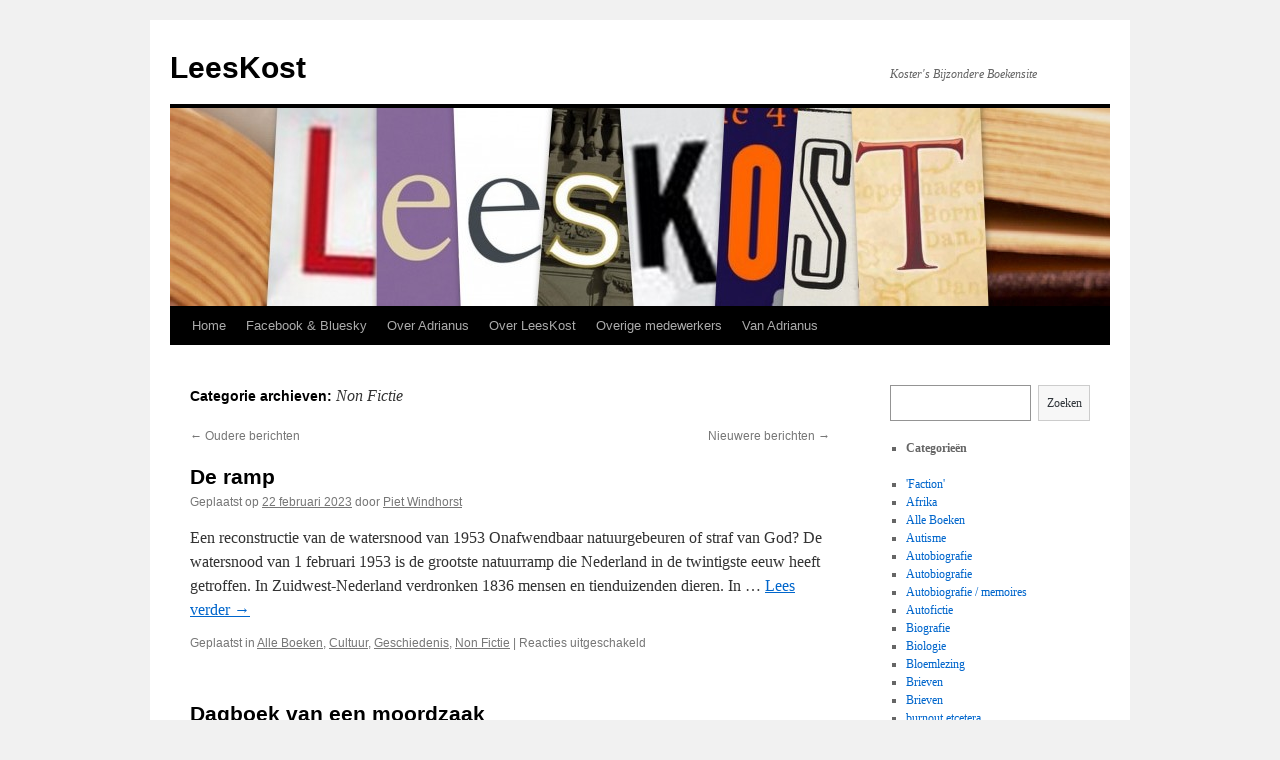

--- FILE ---
content_type: text/html; charset=UTF-8
request_url: https://www.leeskost.nl/category/alle_boeken/non_fictie/page/2/
body_size: 10667
content:
<!DOCTYPE html>
<html lang="nl">
<head>
<meta charset="UTF-8" />
<title>
Non Fictie | LeesKost | Pagina 2	</title>
<link rel="profile" href="https://gmpg.org/xfn/11" />
<link rel="stylesheet" type="text/css" media="all" href="https://www.leeskost.nl/wp-content/themes/twentyten/style.css?ver=20230808" />
<link rel="pingback" href="https://www.leeskost.nl/xmlrpc.php">
<meta name='robots' content='max-image-preview:large' />
<link rel='dns-prefetch' href='//s.w.org' />
<link rel="alternate" type="application/rss+xml" title="LeesKost &raquo; Feed" href="https://www.leeskost.nl/feed/" />
<link rel="alternate" type="application/rss+xml" title="LeesKost &raquo; Non Fictie Categoriefeed" href="https://www.leeskost.nl/category/alle_boeken/non_fictie/feed/" />
<script type="text/javascript">
window._wpemojiSettings = {"baseUrl":"https:\/\/s.w.org\/images\/core\/emoji\/14.0.0\/72x72\/","ext":".png","svgUrl":"https:\/\/s.w.org\/images\/core\/emoji\/14.0.0\/svg\/","svgExt":".svg","source":{"concatemoji":"https:\/\/www.leeskost.nl\/wp-includes\/js\/wp-emoji-release.min.js?ver=6.0.11"}};
/*! This file is auto-generated */
!function(e,a,t){var n,r,o,i=a.createElement("canvas"),p=i.getContext&&i.getContext("2d");function s(e,t){var a=String.fromCharCode,e=(p.clearRect(0,0,i.width,i.height),p.fillText(a.apply(this,e),0,0),i.toDataURL());return p.clearRect(0,0,i.width,i.height),p.fillText(a.apply(this,t),0,0),e===i.toDataURL()}function c(e){var t=a.createElement("script");t.src=e,t.defer=t.type="text/javascript",a.getElementsByTagName("head")[0].appendChild(t)}for(o=Array("flag","emoji"),t.supports={everything:!0,everythingExceptFlag:!0},r=0;r<o.length;r++)t.supports[o[r]]=function(e){if(!p||!p.fillText)return!1;switch(p.textBaseline="top",p.font="600 32px Arial",e){case"flag":return s([127987,65039,8205,9895,65039],[127987,65039,8203,9895,65039])?!1:!s([55356,56826,55356,56819],[55356,56826,8203,55356,56819])&&!s([55356,57332,56128,56423,56128,56418,56128,56421,56128,56430,56128,56423,56128,56447],[55356,57332,8203,56128,56423,8203,56128,56418,8203,56128,56421,8203,56128,56430,8203,56128,56423,8203,56128,56447]);case"emoji":return!s([129777,127995,8205,129778,127999],[129777,127995,8203,129778,127999])}return!1}(o[r]),t.supports.everything=t.supports.everything&&t.supports[o[r]],"flag"!==o[r]&&(t.supports.everythingExceptFlag=t.supports.everythingExceptFlag&&t.supports[o[r]]);t.supports.everythingExceptFlag=t.supports.everythingExceptFlag&&!t.supports.flag,t.DOMReady=!1,t.readyCallback=function(){t.DOMReady=!0},t.supports.everything||(n=function(){t.readyCallback()},a.addEventListener?(a.addEventListener("DOMContentLoaded",n,!1),e.addEventListener("load",n,!1)):(e.attachEvent("onload",n),a.attachEvent("onreadystatechange",function(){"complete"===a.readyState&&t.readyCallback()})),(e=t.source||{}).concatemoji?c(e.concatemoji):e.wpemoji&&e.twemoji&&(c(e.twemoji),c(e.wpemoji)))}(window,document,window._wpemojiSettings);
</script>
<style type="text/css">
img.wp-smiley,
img.emoji {
	display: inline !important;
	border: none !important;
	box-shadow: none !important;
	height: 1em !important;
	width: 1em !important;
	margin: 0 0.07em !important;
	vertical-align: -0.1em !important;
	background: none !important;
	padding: 0 !important;
}
</style>
	<link rel='stylesheet' id='wp-block-library-css'  href='https://www.leeskost.nl/wp-includes/css/dist/block-library/style.min.css?ver=6.0.11' type='text/css' media='all' />
<style id='wp-block-library-theme-inline-css' type='text/css'>
.wp-block-audio figcaption{color:#555;font-size:13px;text-align:center}.is-dark-theme .wp-block-audio figcaption{color:hsla(0,0%,100%,.65)}.wp-block-code{border:1px solid #ccc;border-radius:4px;font-family:Menlo,Consolas,monaco,monospace;padding:.8em 1em}.wp-block-embed figcaption{color:#555;font-size:13px;text-align:center}.is-dark-theme .wp-block-embed figcaption{color:hsla(0,0%,100%,.65)}.blocks-gallery-caption{color:#555;font-size:13px;text-align:center}.is-dark-theme .blocks-gallery-caption{color:hsla(0,0%,100%,.65)}.wp-block-image figcaption{color:#555;font-size:13px;text-align:center}.is-dark-theme .wp-block-image figcaption{color:hsla(0,0%,100%,.65)}.wp-block-pullquote{border-top:4px solid;border-bottom:4px solid;margin-bottom:1.75em;color:currentColor}.wp-block-pullquote__citation,.wp-block-pullquote cite,.wp-block-pullquote footer{color:currentColor;text-transform:uppercase;font-size:.8125em;font-style:normal}.wp-block-quote{border-left:.25em solid;margin:0 0 1.75em;padding-left:1em}.wp-block-quote cite,.wp-block-quote footer{color:currentColor;font-size:.8125em;position:relative;font-style:normal}.wp-block-quote.has-text-align-right{border-left:none;border-right:.25em solid;padding-left:0;padding-right:1em}.wp-block-quote.has-text-align-center{border:none;padding-left:0}.wp-block-quote.is-large,.wp-block-quote.is-style-large,.wp-block-quote.is-style-plain{border:none}.wp-block-search .wp-block-search__label{font-weight:700}:where(.wp-block-group.has-background){padding:1.25em 2.375em}.wp-block-separator.has-css-opacity{opacity:.4}.wp-block-separator{border:none;border-bottom:2px solid;margin-left:auto;margin-right:auto}.wp-block-separator.has-alpha-channel-opacity{opacity:1}.wp-block-separator:not(.is-style-wide):not(.is-style-dots){width:100px}.wp-block-separator.has-background:not(.is-style-dots){border-bottom:none;height:1px}.wp-block-separator.has-background:not(.is-style-wide):not(.is-style-dots){height:2px}.wp-block-table thead{border-bottom:3px solid}.wp-block-table tfoot{border-top:3px solid}.wp-block-table td,.wp-block-table th{padding:.5em;border:1px solid;word-break:normal}.wp-block-table figcaption{color:#555;font-size:13px;text-align:center}.is-dark-theme .wp-block-table figcaption{color:hsla(0,0%,100%,.65)}.wp-block-video figcaption{color:#555;font-size:13px;text-align:center}.is-dark-theme .wp-block-video figcaption{color:hsla(0,0%,100%,.65)}.wp-block-template-part.has-background{padding:1.25em 2.375em;margin-top:0;margin-bottom:0}
</style>
<style id='global-styles-inline-css' type='text/css'>
body{--wp--preset--color--black: #000;--wp--preset--color--cyan-bluish-gray: #abb8c3;--wp--preset--color--white: #fff;--wp--preset--color--pale-pink: #f78da7;--wp--preset--color--vivid-red: #cf2e2e;--wp--preset--color--luminous-vivid-orange: #ff6900;--wp--preset--color--luminous-vivid-amber: #fcb900;--wp--preset--color--light-green-cyan: #7bdcb5;--wp--preset--color--vivid-green-cyan: #00d084;--wp--preset--color--pale-cyan-blue: #8ed1fc;--wp--preset--color--vivid-cyan-blue: #0693e3;--wp--preset--color--vivid-purple: #9b51e0;--wp--preset--color--blue: #0066cc;--wp--preset--color--medium-gray: #666;--wp--preset--color--light-gray: #f1f1f1;--wp--preset--gradient--vivid-cyan-blue-to-vivid-purple: linear-gradient(135deg,rgba(6,147,227,1) 0%,rgb(155,81,224) 100%);--wp--preset--gradient--light-green-cyan-to-vivid-green-cyan: linear-gradient(135deg,rgb(122,220,180) 0%,rgb(0,208,130) 100%);--wp--preset--gradient--luminous-vivid-amber-to-luminous-vivid-orange: linear-gradient(135deg,rgba(252,185,0,1) 0%,rgba(255,105,0,1) 100%);--wp--preset--gradient--luminous-vivid-orange-to-vivid-red: linear-gradient(135deg,rgba(255,105,0,1) 0%,rgb(207,46,46) 100%);--wp--preset--gradient--very-light-gray-to-cyan-bluish-gray: linear-gradient(135deg,rgb(238,238,238) 0%,rgb(169,184,195) 100%);--wp--preset--gradient--cool-to-warm-spectrum: linear-gradient(135deg,rgb(74,234,220) 0%,rgb(151,120,209) 20%,rgb(207,42,186) 40%,rgb(238,44,130) 60%,rgb(251,105,98) 80%,rgb(254,248,76) 100%);--wp--preset--gradient--blush-light-purple: linear-gradient(135deg,rgb(255,206,236) 0%,rgb(152,150,240) 100%);--wp--preset--gradient--blush-bordeaux: linear-gradient(135deg,rgb(254,205,165) 0%,rgb(254,45,45) 50%,rgb(107,0,62) 100%);--wp--preset--gradient--luminous-dusk: linear-gradient(135deg,rgb(255,203,112) 0%,rgb(199,81,192) 50%,rgb(65,88,208) 100%);--wp--preset--gradient--pale-ocean: linear-gradient(135deg,rgb(255,245,203) 0%,rgb(182,227,212) 50%,rgb(51,167,181) 100%);--wp--preset--gradient--electric-grass: linear-gradient(135deg,rgb(202,248,128) 0%,rgb(113,206,126) 100%);--wp--preset--gradient--midnight: linear-gradient(135deg,rgb(2,3,129) 0%,rgb(40,116,252) 100%);--wp--preset--duotone--dark-grayscale: url('#wp-duotone-dark-grayscale');--wp--preset--duotone--grayscale: url('#wp-duotone-grayscale');--wp--preset--duotone--purple-yellow: url('#wp-duotone-purple-yellow');--wp--preset--duotone--blue-red: url('#wp-duotone-blue-red');--wp--preset--duotone--midnight: url('#wp-duotone-midnight');--wp--preset--duotone--magenta-yellow: url('#wp-duotone-magenta-yellow');--wp--preset--duotone--purple-green: url('#wp-duotone-purple-green');--wp--preset--duotone--blue-orange: url('#wp-duotone-blue-orange');--wp--preset--font-size--small: 13px;--wp--preset--font-size--medium: 20px;--wp--preset--font-size--large: 36px;--wp--preset--font-size--x-large: 42px;}.has-black-color{color: var(--wp--preset--color--black) !important;}.has-cyan-bluish-gray-color{color: var(--wp--preset--color--cyan-bluish-gray) !important;}.has-white-color{color: var(--wp--preset--color--white) !important;}.has-pale-pink-color{color: var(--wp--preset--color--pale-pink) !important;}.has-vivid-red-color{color: var(--wp--preset--color--vivid-red) !important;}.has-luminous-vivid-orange-color{color: var(--wp--preset--color--luminous-vivid-orange) !important;}.has-luminous-vivid-amber-color{color: var(--wp--preset--color--luminous-vivid-amber) !important;}.has-light-green-cyan-color{color: var(--wp--preset--color--light-green-cyan) !important;}.has-vivid-green-cyan-color{color: var(--wp--preset--color--vivid-green-cyan) !important;}.has-pale-cyan-blue-color{color: var(--wp--preset--color--pale-cyan-blue) !important;}.has-vivid-cyan-blue-color{color: var(--wp--preset--color--vivid-cyan-blue) !important;}.has-vivid-purple-color{color: var(--wp--preset--color--vivid-purple) !important;}.has-black-background-color{background-color: var(--wp--preset--color--black) !important;}.has-cyan-bluish-gray-background-color{background-color: var(--wp--preset--color--cyan-bluish-gray) !important;}.has-white-background-color{background-color: var(--wp--preset--color--white) !important;}.has-pale-pink-background-color{background-color: var(--wp--preset--color--pale-pink) !important;}.has-vivid-red-background-color{background-color: var(--wp--preset--color--vivid-red) !important;}.has-luminous-vivid-orange-background-color{background-color: var(--wp--preset--color--luminous-vivid-orange) !important;}.has-luminous-vivid-amber-background-color{background-color: var(--wp--preset--color--luminous-vivid-amber) !important;}.has-light-green-cyan-background-color{background-color: var(--wp--preset--color--light-green-cyan) !important;}.has-vivid-green-cyan-background-color{background-color: var(--wp--preset--color--vivid-green-cyan) !important;}.has-pale-cyan-blue-background-color{background-color: var(--wp--preset--color--pale-cyan-blue) !important;}.has-vivid-cyan-blue-background-color{background-color: var(--wp--preset--color--vivid-cyan-blue) !important;}.has-vivid-purple-background-color{background-color: var(--wp--preset--color--vivid-purple) !important;}.has-black-border-color{border-color: var(--wp--preset--color--black) !important;}.has-cyan-bluish-gray-border-color{border-color: var(--wp--preset--color--cyan-bluish-gray) !important;}.has-white-border-color{border-color: var(--wp--preset--color--white) !important;}.has-pale-pink-border-color{border-color: var(--wp--preset--color--pale-pink) !important;}.has-vivid-red-border-color{border-color: var(--wp--preset--color--vivid-red) !important;}.has-luminous-vivid-orange-border-color{border-color: var(--wp--preset--color--luminous-vivid-orange) !important;}.has-luminous-vivid-amber-border-color{border-color: var(--wp--preset--color--luminous-vivid-amber) !important;}.has-light-green-cyan-border-color{border-color: var(--wp--preset--color--light-green-cyan) !important;}.has-vivid-green-cyan-border-color{border-color: var(--wp--preset--color--vivid-green-cyan) !important;}.has-pale-cyan-blue-border-color{border-color: var(--wp--preset--color--pale-cyan-blue) !important;}.has-vivid-cyan-blue-border-color{border-color: var(--wp--preset--color--vivid-cyan-blue) !important;}.has-vivid-purple-border-color{border-color: var(--wp--preset--color--vivid-purple) !important;}.has-vivid-cyan-blue-to-vivid-purple-gradient-background{background: var(--wp--preset--gradient--vivid-cyan-blue-to-vivid-purple) !important;}.has-light-green-cyan-to-vivid-green-cyan-gradient-background{background: var(--wp--preset--gradient--light-green-cyan-to-vivid-green-cyan) !important;}.has-luminous-vivid-amber-to-luminous-vivid-orange-gradient-background{background: var(--wp--preset--gradient--luminous-vivid-amber-to-luminous-vivid-orange) !important;}.has-luminous-vivid-orange-to-vivid-red-gradient-background{background: var(--wp--preset--gradient--luminous-vivid-orange-to-vivid-red) !important;}.has-very-light-gray-to-cyan-bluish-gray-gradient-background{background: var(--wp--preset--gradient--very-light-gray-to-cyan-bluish-gray) !important;}.has-cool-to-warm-spectrum-gradient-background{background: var(--wp--preset--gradient--cool-to-warm-spectrum) !important;}.has-blush-light-purple-gradient-background{background: var(--wp--preset--gradient--blush-light-purple) !important;}.has-blush-bordeaux-gradient-background{background: var(--wp--preset--gradient--blush-bordeaux) !important;}.has-luminous-dusk-gradient-background{background: var(--wp--preset--gradient--luminous-dusk) !important;}.has-pale-ocean-gradient-background{background: var(--wp--preset--gradient--pale-ocean) !important;}.has-electric-grass-gradient-background{background: var(--wp--preset--gradient--electric-grass) !important;}.has-midnight-gradient-background{background: var(--wp--preset--gradient--midnight) !important;}.has-small-font-size{font-size: var(--wp--preset--font-size--small) !important;}.has-medium-font-size{font-size: var(--wp--preset--font-size--medium) !important;}.has-large-font-size{font-size: var(--wp--preset--font-size--large) !important;}.has-x-large-font-size{font-size: var(--wp--preset--font-size--x-large) !important;}
</style>
<link rel='stylesheet' id='twentyten-block-style-css'  href='https://www.leeskost.nl/wp-content/themes/twentyten/blocks.css?ver=20230627' type='text/css' media='all' />
<script type='text/javascript' src='https://www.leeskost.nl/wp-includes/js/jquery/jquery.min.js?ver=3.6.0' id='jquery-core-js'></script>
<script type='text/javascript' src='https://www.leeskost.nl/wp-includes/js/jquery/jquery-migrate.min.js?ver=3.3.2' id='jquery-migrate-js'></script>
<script type='text/javascript' src='https://www.leeskost.nl/wp-content/plugins/google-analyticator/external-tracking.min.js?ver=6.5.7' id='ga-external-tracking-js'></script>
<link rel="https://api.w.org/" href="https://www.leeskost.nl/wp-json/" /><link rel="alternate" type="application/json" href="https://www.leeskost.nl/wp-json/wp/v2/categories/9" /><link rel="EditURI" type="application/rsd+xml" title="RSD" href="https://www.leeskost.nl/xmlrpc.php?rsd" />
<link rel="wlwmanifest" type="application/wlwmanifest+xml" href="https://www.leeskost.nl/wp-includes/wlwmanifest.xml" /> 
<meta name="generator" content="WordPress 6.0.11" />
<!-- Google Analytics Tracking by Google Analyticator 6.5.7 -->
<script type="text/javascript">
    var analyticsFileTypes = [];
    var analyticsSnippet = 'enabled';
    var analyticsEventTracking = 'enabled';
</script>
<script type="text/javascript">
	var _gaq = _gaq || [];
  
	_gaq.push(['_setAccount', 'UA-36778400-1']);
    _gaq.push(['_addDevId', 'i9k95']); // Google Analyticator App ID with Google
	_gaq.push(['_trackPageview']);

	(function() {
		var ga = document.createElement('script'); ga.type = 'text/javascript'; ga.async = true;
		                ga.src = ('https:' == document.location.protocol ? 'https://ssl' : 'http://www') + '.google-analytics.com/ga.js';
		                var s = document.getElementsByTagName('script')[0]; s.parentNode.insertBefore(ga, s);
	})();
</script>
</head>

<body data-rsssl=1 class="archive paged category category-non_fictie category-9 paged-2 category-paged-2">
<svg xmlns="http://www.w3.org/2000/svg" viewBox="0 0 0 0" width="0" height="0" focusable="false" role="none" style="visibility: hidden; position: absolute; left: -9999px; overflow: hidden;" ><defs><filter id="wp-duotone-dark-grayscale"><feColorMatrix color-interpolation-filters="sRGB" type="matrix" values=" .299 .587 .114 0 0 .299 .587 .114 0 0 .299 .587 .114 0 0 .299 .587 .114 0 0 " /><feComponentTransfer color-interpolation-filters="sRGB" ><feFuncR type="table" tableValues="0 0.49803921568627" /><feFuncG type="table" tableValues="0 0.49803921568627" /><feFuncB type="table" tableValues="0 0.49803921568627" /><feFuncA type="table" tableValues="1 1" /></feComponentTransfer><feComposite in2="SourceGraphic" operator="in" /></filter></defs></svg><svg xmlns="http://www.w3.org/2000/svg" viewBox="0 0 0 0" width="0" height="0" focusable="false" role="none" style="visibility: hidden; position: absolute; left: -9999px; overflow: hidden;" ><defs><filter id="wp-duotone-grayscale"><feColorMatrix color-interpolation-filters="sRGB" type="matrix" values=" .299 .587 .114 0 0 .299 .587 .114 0 0 .299 .587 .114 0 0 .299 .587 .114 0 0 " /><feComponentTransfer color-interpolation-filters="sRGB" ><feFuncR type="table" tableValues="0 1" /><feFuncG type="table" tableValues="0 1" /><feFuncB type="table" tableValues="0 1" /><feFuncA type="table" tableValues="1 1" /></feComponentTransfer><feComposite in2="SourceGraphic" operator="in" /></filter></defs></svg><svg xmlns="http://www.w3.org/2000/svg" viewBox="0 0 0 0" width="0" height="0" focusable="false" role="none" style="visibility: hidden; position: absolute; left: -9999px; overflow: hidden;" ><defs><filter id="wp-duotone-purple-yellow"><feColorMatrix color-interpolation-filters="sRGB" type="matrix" values=" .299 .587 .114 0 0 .299 .587 .114 0 0 .299 .587 .114 0 0 .299 .587 .114 0 0 " /><feComponentTransfer color-interpolation-filters="sRGB" ><feFuncR type="table" tableValues="0.54901960784314 0.98823529411765" /><feFuncG type="table" tableValues="0 1" /><feFuncB type="table" tableValues="0.71764705882353 0.25490196078431" /><feFuncA type="table" tableValues="1 1" /></feComponentTransfer><feComposite in2="SourceGraphic" operator="in" /></filter></defs></svg><svg xmlns="http://www.w3.org/2000/svg" viewBox="0 0 0 0" width="0" height="0" focusable="false" role="none" style="visibility: hidden; position: absolute; left: -9999px; overflow: hidden;" ><defs><filter id="wp-duotone-blue-red"><feColorMatrix color-interpolation-filters="sRGB" type="matrix" values=" .299 .587 .114 0 0 .299 .587 .114 0 0 .299 .587 .114 0 0 .299 .587 .114 0 0 " /><feComponentTransfer color-interpolation-filters="sRGB" ><feFuncR type="table" tableValues="0 1" /><feFuncG type="table" tableValues="0 0.27843137254902" /><feFuncB type="table" tableValues="0.5921568627451 0.27843137254902" /><feFuncA type="table" tableValues="1 1" /></feComponentTransfer><feComposite in2="SourceGraphic" operator="in" /></filter></defs></svg><svg xmlns="http://www.w3.org/2000/svg" viewBox="0 0 0 0" width="0" height="0" focusable="false" role="none" style="visibility: hidden; position: absolute; left: -9999px; overflow: hidden;" ><defs><filter id="wp-duotone-midnight"><feColorMatrix color-interpolation-filters="sRGB" type="matrix" values=" .299 .587 .114 0 0 .299 .587 .114 0 0 .299 .587 .114 0 0 .299 .587 .114 0 0 " /><feComponentTransfer color-interpolation-filters="sRGB" ><feFuncR type="table" tableValues="0 0" /><feFuncG type="table" tableValues="0 0.64705882352941" /><feFuncB type="table" tableValues="0 1" /><feFuncA type="table" tableValues="1 1" /></feComponentTransfer><feComposite in2="SourceGraphic" operator="in" /></filter></defs></svg><svg xmlns="http://www.w3.org/2000/svg" viewBox="0 0 0 0" width="0" height="0" focusable="false" role="none" style="visibility: hidden; position: absolute; left: -9999px; overflow: hidden;" ><defs><filter id="wp-duotone-magenta-yellow"><feColorMatrix color-interpolation-filters="sRGB" type="matrix" values=" .299 .587 .114 0 0 .299 .587 .114 0 0 .299 .587 .114 0 0 .299 .587 .114 0 0 " /><feComponentTransfer color-interpolation-filters="sRGB" ><feFuncR type="table" tableValues="0.78039215686275 1" /><feFuncG type="table" tableValues="0 0.94901960784314" /><feFuncB type="table" tableValues="0.35294117647059 0.47058823529412" /><feFuncA type="table" tableValues="1 1" /></feComponentTransfer><feComposite in2="SourceGraphic" operator="in" /></filter></defs></svg><svg xmlns="http://www.w3.org/2000/svg" viewBox="0 0 0 0" width="0" height="0" focusable="false" role="none" style="visibility: hidden; position: absolute; left: -9999px; overflow: hidden;" ><defs><filter id="wp-duotone-purple-green"><feColorMatrix color-interpolation-filters="sRGB" type="matrix" values=" .299 .587 .114 0 0 .299 .587 .114 0 0 .299 .587 .114 0 0 .299 .587 .114 0 0 " /><feComponentTransfer color-interpolation-filters="sRGB" ><feFuncR type="table" tableValues="0.65098039215686 0.40392156862745" /><feFuncG type="table" tableValues="0 1" /><feFuncB type="table" tableValues="0.44705882352941 0.4" /><feFuncA type="table" tableValues="1 1" /></feComponentTransfer><feComposite in2="SourceGraphic" operator="in" /></filter></defs></svg><svg xmlns="http://www.w3.org/2000/svg" viewBox="0 0 0 0" width="0" height="0" focusable="false" role="none" style="visibility: hidden; position: absolute; left: -9999px; overflow: hidden;" ><defs><filter id="wp-duotone-blue-orange"><feColorMatrix color-interpolation-filters="sRGB" type="matrix" values=" .299 .587 .114 0 0 .299 .587 .114 0 0 .299 .587 .114 0 0 .299 .587 .114 0 0 " /><feComponentTransfer color-interpolation-filters="sRGB" ><feFuncR type="table" tableValues="0.098039215686275 1" /><feFuncG type="table" tableValues="0 0.66274509803922" /><feFuncB type="table" tableValues="0.84705882352941 0.41960784313725" /><feFuncA type="table" tableValues="1 1" /></feComponentTransfer><feComposite in2="SourceGraphic" operator="in" /></filter></defs></svg><div id="wrapper" class="hfeed">
	<div id="header">
		<div id="masthead">
			<div id="branding" role="banner">
								<div id="site-title">
					<span>
						<a href="https://www.leeskost.nl/" rel="home">LeesKost</a>
					</span>
				</div>
				<div id="site-description">Koster&#039;s Bijzondere Boekensite</div>

									<img src="https://www.leeskost.nl/wp-content/uploads/2011/02/cropped-plaatjes-2.jpg" width="940" height="198" alt="" />
								</div><!-- #branding -->

			<div id="access" role="navigation">
								<div class="skip-link screen-reader-text"><a href="#content">Spring naar inhoud</a></div>
				<div class="menu"><ul>
<li ><a href="https://www.leeskost.nl/">Home</a></li><li class="page_item page-item-1170"><a href="https://www.leeskost.nl/nieuws-op-twitter/">Facebook &#038; Bluesky</a></li>
<li class="page_item page-item-2"><a href="https://www.leeskost.nl/over/">Over Adrianus</a></li>
<li class="page_item page-item-30"><a href="https://www.leeskost.nl/over-leeskost-nl/">Over LeesKost</a></li>
<li class="page_item page-item-4855"><a href="https://www.leeskost.nl/overige-medewerkers/">Overige medewerkers</a></li>
<li class="page_item page-item-230"><a href="https://www.leeskost.nl/van-adrianus/">Van Adrianus</a></li>
</ul></div>
			</div><!-- #access -->
		</div><!-- #masthead -->
	</div><!-- #header -->

	<div id="main">

		<div id="container">
			<div id="content" role="main">

				<h1 class="page-title">
				Categorie archieven: <span>Non Fictie</span>				</h1>
				
	<div id="nav-above" class="navigation">
		<div class="nav-previous"><a href="https://www.leeskost.nl/category/alle_boeken/non_fictie/page/3/" ><span class="meta-nav">&larr;</span> Oudere berichten</a></div>
		<div class="nav-next"><a href="https://www.leeskost.nl/category/alle_boeken/non_fictie/" >Nieuwere berichten <span class="meta-nav">&rarr;</span></a></div>
	</div><!-- #nav-above -->



	
			<div id="post-21921" class="post-21921 post type-post status-publish format-standard hentry category-alle_boeken category-cultuur category-geschiedenis category-non_fictie">
			<h2 class="entry-title"><a href="https://www.leeskost.nl/2023/02/de-ramp/" rel="bookmark">De ramp</a></h2>

			<div class="entry-meta">
				<span class="meta-prep meta-prep-author">Geplaatst op</span> <a href="https://www.leeskost.nl/2023/02/de-ramp/" title="10:29" rel="bookmark"><span class="entry-date">22 februari 2023</span></a> <span class="meta-sep">door</span> <span class="author vcard"><a class="url fn n" href="https://www.leeskost.nl/author/piet-windhorst/" title="Alle berichten tonen van Piet Windhorst">Piet Windhorst</a></span>			</div><!-- .entry-meta -->

					<div class="entry-summary">
				<p>Een reconstructie van de watersnood van 1953 Onafwendbaar natuurgebeuren of straf van God? De watersnood van 1 februari 1953 is de grootste natuurramp die Nederland in de twintigste eeuw heeft getroffen. In Zuidwest-Nederland verdronken 1836 mensen en tienduizenden dieren. In &hellip; <a href="https://www.leeskost.nl/2023/02/de-ramp/">Lees verder <span class="meta-nav">&rarr;</span></a></p>
			</div><!-- .entry-summary -->
	
			<div class="entry-utility">
									<span class="cat-links">
						<span class="entry-utility-prep entry-utility-prep-cat-links">Geplaatst in</span> <a href="https://www.leeskost.nl/category/alle_boeken/" rel="category tag">Alle Boeken</a>, <a href="https://www.leeskost.nl/category/alle_boeken/cultuur/" rel="category tag">Cultuur</a>, <a href="https://www.leeskost.nl/category/alle_boeken/geschiedenis/" rel="category tag">Geschiedenis</a>, <a href="https://www.leeskost.nl/category/alle_boeken/non_fictie/" rel="category tag">Non Fictie</a>					</span>
					<span class="meta-sep">|</span>
				
				
				<span class="comments-link"><span>Reacties uitgeschakeld<span class="screen-reader-text"> voor De ramp</span></span></span>

							</div><!-- .entry-utility -->
		</div><!-- #post-21921 -->

		
	

	
			<div id="post-21885" class="post-21885 post type-post status-publish format-standard hentry category-alle_boeken category-misdaad category-non_fictie">
			<h2 class="entry-title"><a href="https://www.leeskost.nl/2023/02/dagboek-van-een-moordzaak/" rel="bookmark">Dagboek van een moordzaak</a></h2>

			<div class="entry-meta">
				<span class="meta-prep meta-prep-author">Geplaatst op</span> <a href="https://www.leeskost.nl/2023/02/dagboek-van-een-moordzaak/" title="09:34" rel="bookmark"><span class="entry-date">9 februari 2023</span></a> <span class="meta-sep">door</span> <span class="author vcard"><a class="url fn n" href="https://www.leeskost.nl/author/piet-windhorst/" title="Alle berichten tonen van Piet Windhorst">Piet Windhorst</a></span>			</div><!-- .entry-meta -->

					<div class="entry-summary">
				<p>Op zoek naar het meisje van Teteringen Zesendertig maanden onderzoek. In 1990 werd in het West-Brabantse dorp Teteringen het lichaam gevonden van een jong meisje. Ze was gehuld in een deken en een stuk vloerbedekking. De vindplaats was in de &hellip; <a href="https://www.leeskost.nl/2023/02/dagboek-van-een-moordzaak/">Lees verder <span class="meta-nav">&rarr;</span></a></p>
			</div><!-- .entry-summary -->
	
			<div class="entry-utility">
									<span class="cat-links">
						<span class="entry-utility-prep entry-utility-prep-cat-links">Geplaatst in</span> <a href="https://www.leeskost.nl/category/alle_boeken/" rel="category tag">Alle Boeken</a>, <a href="https://www.leeskost.nl/category/alle_boeken/misdaad/" rel="category tag">Misdaad</a>, <a href="https://www.leeskost.nl/category/alle_boeken/non_fictie/" rel="category tag">Non Fictie</a>					</span>
					<span class="meta-sep">|</span>
				
				
				<span class="comments-link"><span>Reacties uitgeschakeld<span class="screen-reader-text"> voor Dagboek van een moordzaak</span></span></span>

							</div><!-- .entry-utility -->
		</div><!-- #post-21885 -->

		
	

	
			<div id="post-21640" class="post-21640 post type-post status-publish format-standard hentry category-alle_boeken category-cultuur category-non_fictie">
			<h2 class="entry-title"><a href="https://www.leeskost.nl/2022/12/carnaval-een-levensverhaal/" rel="bookmark">Carnaval, een levensverhaal</a></h2>

			<div class="entry-meta">
				<span class="meta-prep meta-prep-author">Geplaatst op</span> <a href="https://www.leeskost.nl/2022/12/carnaval-een-levensverhaal/" title="16:34" rel="bookmark"><span class="entry-date">19 december 2022</span></a> <span class="meta-sep">door</span> <span class="author vcard"><a class="url fn n" href="https://www.leeskost.nl/author/adrianus/" title="Alle berichten tonen van Adrianus">Adrianus</a></span>			</div><!-- .entry-meta -->

					<div class="entry-summary">
				<p>De persoonlijke biografie van een volksfeest Uitgebreide liefdesverklaring. Tijdens Carnaval ben ik vader geworden. Dit is de eerste regel van een omvangrijke boek. Een chaotisch boek, waarin toch enige structuur is aangebracht. Structuur in een boek over Carnaval? Carnaval is &hellip; <a href="https://www.leeskost.nl/2022/12/carnaval-een-levensverhaal/">Lees verder <span class="meta-nav">&rarr;</span></a></p>
			</div><!-- .entry-summary -->
	
			<div class="entry-utility">
									<span class="cat-links">
						<span class="entry-utility-prep entry-utility-prep-cat-links">Geplaatst in</span> <a href="https://www.leeskost.nl/category/alle_boeken/" rel="category tag">Alle Boeken</a>, <a href="https://www.leeskost.nl/category/alle_boeken/cultuur/" rel="category tag">Cultuur</a>, <a href="https://www.leeskost.nl/category/alle_boeken/non_fictie/" rel="category tag">Non Fictie</a>					</span>
					<span class="meta-sep">|</span>
				
				
				<span class="comments-link"><span>Reacties uitgeschakeld<span class="screen-reader-text"> voor Carnaval, een levensverhaal</span></span></span>

							</div><!-- .entry-utility -->
		</div><!-- #post-21640 -->

		
	

	
			<div id="post-21566" class="post-21566 post type-post status-publish format-standard hentry category-alle_boeken category-geweld category-humor category-misdaad category-non_fictie">
			<h2 class="entry-title"><a href="https://www.leeskost.nl/2022/12/het-kan-ook-nooit-normaal/" rel="bookmark">Het kan ook nooit normaal</a></h2>

			<div class="entry-meta">
				<span class="meta-prep meta-prep-author">Geplaatst op</span> <a href="https://www.leeskost.nl/2022/12/het-kan-ook-nooit-normaal/" title="15:31" rel="bookmark"><span class="entry-date">1 december 2022</span></a> <span class="meta-sep">door</span> <span class="author vcard"><a class="url fn n" href="https://www.leeskost.nl/author/piet-windhorst/" title="Alle berichten tonen van Piet Windhorst">Piet Windhorst</a></span>			</div><!-- .entry-meta -->

					<div class="entry-summary">
				<p>Belevenissen van een hoofdagent Persoonlijke ode aan het politiewerk. Lieke Hester doet zij in 43 hoofdstukken verslag van haar belevenissen als agent in Amsterdam. Het opvallendste kenmerk van de verhalen is de diversiteit ervan. Citaat uit de inleiding: een zakkenroller &hellip; <a href="https://www.leeskost.nl/2022/12/het-kan-ook-nooit-normaal/">Lees verder <span class="meta-nav">&rarr;</span></a></p>
			</div><!-- .entry-summary -->
	
			<div class="entry-utility">
									<span class="cat-links">
						<span class="entry-utility-prep entry-utility-prep-cat-links">Geplaatst in</span> <a href="https://www.leeskost.nl/category/alle_boeken/" rel="category tag">Alle Boeken</a>, <a href="https://www.leeskost.nl/category/alle_boeken/geweld/" rel="category tag">Geweld</a>, <a href="https://www.leeskost.nl/category/alle_boeken/humor/" rel="category tag">Humor</a>, <a href="https://www.leeskost.nl/category/alle_boeken/misdaad/" rel="category tag">Misdaad</a>, <a href="https://www.leeskost.nl/category/alle_boeken/non_fictie/" rel="category tag">Non Fictie</a>					</span>
					<span class="meta-sep">|</span>
				
				
				<span class="comments-link"><span>Reacties uitgeschakeld<span class="screen-reader-text"> voor Het kan ook nooit normaal</span></span></span>

							</div><!-- .entry-utility -->
		</div><!-- #post-21566 -->

		
	

	
			<div id="post-21489" class="post-21489 post type-post status-publish format-standard hentry category-alle_boeken category-cultuur category-non_fictie">
			<h2 class="entry-title"><a href="https://www.leeskost.nl/2022/11/en-het-woord-werd-beeld/" rel="bookmark">En het woord werd beeld</a></h2>

			<div class="entry-meta">
				<span class="meta-prep meta-prep-author">Geplaatst op</span> <a href="https://www.leeskost.nl/2022/11/en-het-woord-werd-beeld/" title="09:58" rel="bookmark"><span class="entry-date">3 november 2022</span></a> <span class="meta-sep">door</span> <span class="author vcard"><a class="url fn n" href="https://www.leeskost.nl/author/adrianus/" title="Alle berichten tonen van Adrianus">Adrianus</a></span>			</div><!-- .entry-meta -->

					<div class="entry-summary">
				<p>De verhalen achter 50 klassieke films en series Fascinerend kijkje achter de schermen. Wist u dat de makers van de Amerikaanse film The Apartment uit 1960 zich lieten inspireren door de Britse klassieker The Encounter uit 1945 én door een &hellip; <a href="https://www.leeskost.nl/2022/11/en-het-woord-werd-beeld/">Lees verder <span class="meta-nav">&rarr;</span></a></p>
			</div><!-- .entry-summary -->
	
			<div class="entry-utility">
									<span class="cat-links">
						<span class="entry-utility-prep entry-utility-prep-cat-links">Geplaatst in</span> <a href="https://www.leeskost.nl/category/alle_boeken/" rel="category tag">Alle Boeken</a>, <a href="https://www.leeskost.nl/category/alle_boeken/cultuur/" rel="category tag">Cultuur</a>, <a href="https://www.leeskost.nl/category/alle_boeken/non_fictie/" rel="category tag">Non Fictie</a>					</span>
					<span class="meta-sep">|</span>
				
				
				<span class="comments-link"><span>Reacties uitgeschakeld<span class="screen-reader-text"> voor En het woord werd beeld</span></span></span>

							</div><!-- .entry-utility -->
		</div><!-- #post-21489 -->

		
	

	
			<div id="post-21427" class="post-21427 post type-post status-publish format-standard hentry category-alle_boeken category-cultuur category-non_fictie">
			<h2 class="entry-title"><a href="https://www.leeskost.nl/2022/10/oekrainers-op-zolder/" rel="bookmark">Oekraïners op zolder</a></h2>

			<div class="entry-meta">
				<span class="meta-prep meta-prep-author">Geplaatst op</span> <a href="https://www.leeskost.nl/2022/10/oekrainers-op-zolder/" title="10:52" rel="bookmark"><span class="entry-date">15 oktober 2022</span></a> <span class="meta-sep">door</span> <span class="author vcard"><a class="url fn n" href="https://www.leeskost.nl/author/adrianus/" title="Alle berichten tonen van Adrianus">Adrianus</a></span>			</div><!-- .entry-meta -->

					<div class="entry-summary">
				<p>Van Kharkiv naar Haarlem, een gevlucht gezin in Nederland Borsjt en pizza’s. Poetin is gek geworden. Met deze constatering naar aanleiding van de Russische inval in Oekraïne, start dit dagboek op donderdag 24 februari 2022. De zin vertolkt de mening &hellip; <a href="https://www.leeskost.nl/2022/10/oekrainers-op-zolder/">Lees verder <span class="meta-nav">&rarr;</span></a></p>
			</div><!-- .entry-summary -->
	
			<div class="entry-utility">
									<span class="cat-links">
						<span class="entry-utility-prep entry-utility-prep-cat-links">Geplaatst in</span> <a href="https://www.leeskost.nl/category/alle_boeken/" rel="category tag">Alle Boeken</a>, <a href="https://www.leeskost.nl/category/alle_boeken/cultuur/" rel="category tag">Cultuur</a>, <a href="https://www.leeskost.nl/category/alle_boeken/non_fictie/" rel="category tag">Non Fictie</a>					</span>
					<span class="meta-sep">|</span>
				
				
				<span class="comments-link"><span>Reacties uitgeschakeld<span class="screen-reader-text"> voor Oekraïners op zolder</span></span></span>

							</div><!-- .entry-utility -->
		</div><!-- #post-21427 -->

		
	

	
			<div id="post-21277" class="post-21277 post type-post status-publish format-standard hentry category-alle_boeken category-non_fictie">
			<h2 class="entry-title"><a href="https://www.leeskost.nl/2022/09/totaal/" rel="bookmark">Totaal</a></h2>

			<div class="entry-meta">
				<span class="meta-prep meta-prep-author">Geplaatst op</span> <a href="https://www.leeskost.nl/2022/09/totaal/" title="17:01" rel="bookmark"><span class="entry-date">2 september 2022</span></a> <span class="meta-sep">door</span> <span class="author vcard"><a class="url fn n" href="https://www.leeskost.nl/author/adrianus/" title="Alle berichten tonen van Adrianus">Adrianus</a></span>			</div><!-- .entry-meta -->

					<div class="entry-summary">
				<p>Zichzelf afzeikende mafkezen Onthullende reportages. Give him enough rope and he’ll hang himself. Aan dit Britse spreekwoord moest ik denken bij het lezen van dit boek. Het weerspiegelt de werkwijze van reportagemaker/interviewer Marcel van Roosmalen. Hij laat zijn ‘slachtoffers’ aan &hellip; <a href="https://www.leeskost.nl/2022/09/totaal/">Lees verder <span class="meta-nav">&rarr;</span></a></p>
			</div><!-- .entry-summary -->
	
			<div class="entry-utility">
									<span class="cat-links">
						<span class="entry-utility-prep entry-utility-prep-cat-links">Geplaatst in</span> <a href="https://www.leeskost.nl/category/alle_boeken/" rel="category tag">Alle Boeken</a>, <a href="https://www.leeskost.nl/category/alle_boeken/non_fictie/" rel="category tag">Non Fictie</a>					</span>
					<span class="meta-sep">|</span>
				
				
				<span class="comments-link"><span>Reacties uitgeschakeld<span class="screen-reader-text"> voor Totaal</span></span></span>

							</div><!-- .entry-utility -->
		</div><!-- #post-21277 -->

		
	

	
			<div id="post-21255" class="post-21255 post type-post status-publish format-standard hentry category-alle_boeken category-cultuur category-geschiedenis category-non_fictie">
			<h2 class="entry-title"><a href="https://www.leeskost.nl/2022/08/papyrus/" rel="bookmark">Papyrus   </a></h2>

			<div class="entry-meta">
				<span class="meta-prep meta-prep-author">Geplaatst op</span> <a href="https://www.leeskost.nl/2022/08/papyrus/" title="15:30" rel="bookmark"><span class="entry-date">19 augustus 2022</span></a> <span class="meta-sep">door</span> <span class="author vcard"><a class="url fn n" href="https://www.leeskost.nl/author/piet-windhorst/" title="Alle berichten tonen van Piet Windhorst">Piet Windhorst</a></span>			</div><!-- .entry-meta -->

					<div class="entry-summary">
				<p>Een geschiedenis van de wereld in boeken Hoe is het boek ontstaan? De titel suggereert dat Papyrus een boek is met de chronologische geschiedenis van ‘het boek’, van kleitablet en papyrusrol tot e-book. Dat klopt niet. Qua historie beperkt het &hellip; <a href="https://www.leeskost.nl/2022/08/papyrus/">Lees verder <span class="meta-nav">&rarr;</span></a></p>
			</div><!-- .entry-summary -->
	
			<div class="entry-utility">
									<span class="cat-links">
						<span class="entry-utility-prep entry-utility-prep-cat-links">Geplaatst in</span> <a href="https://www.leeskost.nl/category/alle_boeken/" rel="category tag">Alle Boeken</a>, <a href="https://www.leeskost.nl/category/alle_boeken/cultuur/" rel="category tag">Cultuur</a>, <a href="https://www.leeskost.nl/category/alle_boeken/geschiedenis/" rel="category tag">Geschiedenis</a>, <a href="https://www.leeskost.nl/category/alle_boeken/non_fictie/" rel="category tag">Non Fictie</a>					</span>
					<span class="meta-sep">|</span>
				
				
				<span class="comments-link"><span>Reacties uitgeschakeld<span class="screen-reader-text"> voor Papyrus   </span></span></span>

							</div><!-- .entry-utility -->
		</div><!-- #post-21255 -->

		
	

	
			<div id="post-21216" class="post-21216 post type-post status-publish format-standard hentry category-alle_boeken category-non_fictie">
			<h2 class="entry-title"><a href="https://www.leeskost.nl/2022/08/grensstreken/" rel="bookmark">Grensstreken</a></h2>

			<div class="entry-meta">
				<span class="meta-prep meta-prep-author">Geplaatst op</span> <a href="https://www.leeskost.nl/2022/08/grensstreken/" title="15:59" rel="bookmark"><span class="entry-date">8 augustus 2022</span></a> <span class="meta-sep">door</span> <span class="author vcard"><a class="url fn n" href="https://www.leeskost.nl/author/adrianus/" title="Alle berichten tonen van Adrianus">Adrianus</a></span>			</div><!-- .entry-meta -->

					<div class="entry-summary">
				<p>Waarom grenzen liggen waar ze liggen Leuke en interessante weetjes ‘van over de grens’. We hadden onze eerste auto en daarmee werden regelmatig uitstapjes in het weekeind gemaakt. Verre familieleden in buitenplaatsen als Ter Aar, Nieuw-Vennep, Zoetermeer en Bergambacht werden &hellip; <a href="https://www.leeskost.nl/2022/08/grensstreken/">Lees verder <span class="meta-nav">&rarr;</span></a></p>
			</div><!-- .entry-summary -->
	
			<div class="entry-utility">
									<span class="cat-links">
						<span class="entry-utility-prep entry-utility-prep-cat-links">Geplaatst in</span> <a href="https://www.leeskost.nl/category/alle_boeken/" rel="category tag">Alle Boeken</a>, <a href="https://www.leeskost.nl/category/alle_boeken/non_fictie/" rel="category tag">Non Fictie</a>					</span>
					<span class="meta-sep">|</span>
				
				
				<span class="comments-link"><span>Reacties uitgeschakeld<span class="screen-reader-text"> voor Grensstreken</span></span></span>

							</div><!-- .entry-utility -->
		</div><!-- #post-21216 -->

		
	

	
			<div id="post-21131" class="post-21131 post type-post status-publish format-standard hentry category-alle_boeken category-muziek category-non_fictie">
			<h2 class="entry-title"><a href="https://www.leeskost.nl/2022/07/een-merkwaardig-leven-lang-klassiek/" rel="bookmark">Een merkwaardig leven lang klassiek</a></h2>

			<div class="entry-meta">
				<span class="meta-prep meta-prep-author">Geplaatst op</span> <a href="https://www.leeskost.nl/2022/07/een-merkwaardig-leven-lang-klassiek/" title="18:03" rel="bookmark"><span class="entry-date">8 juli 2022</span></a> <span class="meta-sep">door</span> <span class="author vcard"><a class="url fn n" href="https://www.leeskost.nl/author/suzanna/" title="Alle berichten tonen van Suzanna Esther">Suzanna Esther</a></span>			</div><!-- .entry-meta -->

					<div class="entry-summary">
				<p>De essentie van muziek De levensloop van Jeremy Denk, getalenteerd pianist en schrijver, waarin de liefde voor muziek leidend is. Samen met zijn jongere broer Josh groeit Jeremy op in een samengesteld gezin. De kinderen uit een voorgaand huwelijk van &hellip; <a href="https://www.leeskost.nl/2022/07/een-merkwaardig-leven-lang-klassiek/">Lees verder <span class="meta-nav">&rarr;</span></a></p>
			</div><!-- .entry-summary -->
	
			<div class="entry-utility">
									<span class="cat-links">
						<span class="entry-utility-prep entry-utility-prep-cat-links">Geplaatst in</span> <a href="https://www.leeskost.nl/category/alle_boeken/" rel="category tag">Alle Boeken</a>, <a href="https://www.leeskost.nl/category/alle_boeken/muziek/" rel="category tag">Muziek</a>, <a href="https://www.leeskost.nl/category/alle_boeken/non_fictie/" rel="category tag">Non Fictie</a>					</span>
					<span class="meta-sep">|</span>
				
				
				<span class="comments-link"><span>Reacties uitgeschakeld<span class="screen-reader-text"> voor Een merkwaardig leven lang klassiek</span></span></span>

							</div><!-- .entry-utility -->
		</div><!-- #post-21131 -->

		
	

				<div id="nav-below" class="navigation">
					<div class="nav-previous"><a href="https://www.leeskost.nl/category/alle_boeken/non_fictie/page/3/" ><span class="meta-nav">&larr;</span> Oudere berichten</a></div>
					<div class="nav-next"><a href="https://www.leeskost.nl/category/alle_boeken/non_fictie/" >Nieuwere berichten <span class="meta-nav">&rarr;</span></a></div>
				</div><!-- #nav-below -->

			</div><!-- #content -->
		</div><!-- #container -->


		<div id="primary" class="widget-area" role="complementary">
			<ul class="xoxo">

<li id="block-4" class="widget-container widget_block widget_search"><form role="search" method="get" action="https://www.leeskost.nl/" class="wp-block-search__button-outside wp-block-search__text-button wp-block-search"><label for="wp-block-search__input-1" class="wp-block-search__label">Zoeken</label><div class="wp-block-search__inside-wrapper " ><input type="search" id="wp-block-search__input-1" class="wp-block-search__input " name="s" value="" placeholder=""  required /><button type="submit" class="wp-block-search__button  "  >Zoeken</button></div></form></li>			</ul>
		</div><!-- #primary .widget-area -->


		<div id="secondary" class="widget-area" role="complementary">
			<ul class="xoxo">
				<li id="block-2" class="widget-container widget_block">
<ul><li><strong>Categorieën</strong></li></ul>
</li><li id="block-3" class="widget-container widget_block widget_categories"><ul class="wp-block-categories-list wp-block-categories">	<li class="cat-item cat-item-46"><a href="https://www.leeskost.nl/category/alle_boeken/faction/">&#039;Faction&#039;</a>
</li>
	<li class="cat-item cat-item-84"><a href="https://www.leeskost.nl/category/alle_boeken/afrika/">Afrika</a>
</li>
	<li class="cat-item cat-item-3 current-cat-parent current-cat-ancestor"><a href="https://www.leeskost.nl/category/alle_boeken/">Alle Boeken</a>
</li>
	<li class="cat-item cat-item-124"><a href="https://www.leeskost.nl/category/alle_boeken/autisme/">Autisme</a>
</li>
	<li class="cat-item cat-item-25"><a href="https://www.leeskost.nl/category/alle_boeken/autobiografie-alle_boeken/">Autobiografie</a>
</li>
	<li class="cat-item cat-item-24"><a href="https://www.leeskost.nl/category/autobiografie/">Autobiografie</a>
</li>
	<li class="cat-item cat-item-97"><a href="https://www.leeskost.nl/category/alle_boeken/autobiografie-memoires/">Autobiografie / memoires</a>
</li>
	<li class="cat-item cat-item-130"><a href="https://www.leeskost.nl/category/alle_boeken/autofictie/">Autofictie</a>
</li>
	<li class="cat-item cat-item-19"><a href="https://www.leeskost.nl/category/alle_boeken/biografie/">Biografie</a>
</li>
	<li class="cat-item cat-item-88"><a href="https://www.leeskost.nl/category/alle_boeken/biologie-alle_boeken/">Biologie</a>
</li>
	<li class="cat-item cat-item-58"><a href="https://www.leeskost.nl/category/alle_boeken/bloemlezing/">Bloemlezing</a>
</li>
	<li class="cat-item cat-item-116"><a href="https://www.leeskost.nl/category/brieven/">Brieven</a>
</li>
	<li class="cat-item cat-item-117"><a href="https://www.leeskost.nl/category/alle_boeken/brieven-alle_boeken/">Brieven</a>
</li>
	<li class="cat-item cat-item-78"><a href="https://www.leeskost.nl/category/burnout-etcetera/">burnout etcetera</a>
</li>
	<li class="cat-item cat-item-86"><a href="https://www.leeskost.nl/category/alle_boeken/cabaret/">Cabaret</a>
</li>
	<li class="cat-item cat-item-29"><a href="https://www.leeskost.nl/category/alle_boeken/cartoons/">Cartoons</a>
</li>
	<li class="cat-item cat-item-40"><a href="https://www.leeskost.nl/category/alle_boeken/chicklit/">Chicklit</a>
</li>
	<li class="cat-item cat-item-123"><a href="https://www.leeskost.nl/category/china/">China</a>
</li>
	<li class="cat-item cat-item-28"><a href="https://www.leeskost.nl/category/alle_boeken/columns/">Columns</a>
</li>
	<li class="cat-item cat-item-71"><a href="https://www.leeskost.nl/category/alle_boeken/communisme/">Communisme</a>
</li>
	<li class="cat-item cat-item-16"><a href="https://www.leeskost.nl/category/alle_boeken/computers/">Computers</a>
</li>
	<li class="cat-item cat-item-4"><a href="https://www.leeskost.nl/category/alle_boeken/cultuur/">Cultuur</a>
</li>
	<li class="cat-item cat-item-128"><a href="https://www.leeskost.nl/category/alle_boeken/dagboek/">Dagboek</a>
</li>
	<li class="cat-item cat-item-57"><a href="https://www.leeskost.nl/category/alle_boeken/deel-van-een-reeks/">Deel van een reeks</a>
</li>
	<li class="cat-item cat-item-79"><a href="https://www.leeskost.nl/category/depressie-etcetera/">Depressie etcetera</a>
</li>
	<li class="cat-item cat-item-5"><a href="https://www.leeskost.nl/category/alle_boeken/detective_thriller/">Detective / Thriller</a>
</li>
	<li class="cat-item cat-item-69"><a href="https://www.leeskost.nl/category/alle_boeken/dieren/">Dieren</a>
</li>
	<li class="cat-item cat-item-41"><a href="https://www.leeskost.nl/category/alle_boeken/diversen/">Diversen</a>
</li>
	<li class="cat-item cat-item-37"><a href="https://www.leeskost.nl/category/alle_boeken/economie/">Economie</a>
</li>
	<li class="cat-item cat-item-112"><a href="https://www.leeskost.nl/category/alle_boeken/eerste-wereldoorlog/">Eerste Wereldoorlog</a>
</li>
	<li class="cat-item cat-item-34"><a href="https://www.leeskost.nl/category/alle_boeken/erotiek/">Erotiek</a>
</li>
	<li class="cat-item cat-item-127"><a href="https://www.leeskost.nl/category/alle_boeken/essays/">Essays</a>
</li>
	<li class="cat-item cat-item-35"><a href="https://www.leeskost.nl/category/alle_boeken/eten-en-drinken/">Eten en drinken</a>
</li>
	<li class="cat-item cat-item-103"><a href="https://www.leeskost.nl/category/alle_boeken/europa/">Europa</a>
</li>
	<li class="cat-item cat-item-91"><a href="https://www.leeskost.nl/category/alle_boeken/fantasy/">Fantasy</a>
</li>
	<li class="cat-item cat-item-114"><a href="https://www.leeskost.nl/category/alle_boeken/feel-good/">Feel good</a>
</li>
	<li class="cat-item cat-item-6"><a href="https://www.leeskost.nl/category/alle_boeken/fictie/">Fictie</a>
</li>
	<li class="cat-item cat-item-51"><a href="https://www.leeskost.nl/category/alle_boeken/filosofie/">Filosofie</a>
</li>
	<li class="cat-item cat-item-17"><a href="https://www.leeskost.nl/category/alle_boeken/fotografie/">Fotografie</a>
</li>
	<li class="cat-item cat-item-1"><a href="https://www.leeskost.nl/category/geen-categorie/">Geen categorie</a>
</li>
	<li class="cat-item cat-item-7"><a href="https://www.leeskost.nl/category/alle_boeken/geschiedenis/">Geschiedenis</a>
</li>
	<li class="cat-item cat-item-126"><a href="https://www.leeskost.nl/category/alle_boeken/geweld/">Geweld</a>
</li>
	<li class="cat-item cat-item-110"><a href="https://www.leeskost.nl/category/alle_boeken/gezondheidszorg/">Gezondheidszorg</a>
</li>
	<li class="cat-item cat-item-8"><a href="https://www.leeskost.nl/category/alle_boeken/haarlemmermeer/">Haarlemmermeer</a>
</li>
	<li class="cat-item cat-item-81"><a href="https://www.leeskost.nl/category/alle_boeken/homoseksualiteit/">Homoseksualiteit</a>
</li>
	<li class="cat-item cat-item-76"><a href="https://www.leeskost.nl/category/alle_boeken/horror/">Horror</a>
</li>
	<li class="cat-item cat-item-26"><a href="https://www.leeskost.nl/category/alle_boeken/humor/">Humor</a>
</li>
	<li class="cat-item cat-item-111"><a href="https://www.leeskost.nl/category/alle_boeken/immigratie/">Immigratie</a>
</li>
	<li class="cat-item cat-item-89"><a href="https://www.leeskost.nl/category/alle_boeken/indonesie/">Indonesië</a>
</li>
	<li class="cat-item cat-item-48"><a href="https://www.leeskost.nl/category/alle_boeken/internet-alle_boeken/">Internet</a>
</li>
	<li class="cat-item cat-item-36"><a href="https://www.leeskost.nl/category/internet/">Internet</a>
</li>
	<li class="cat-item cat-item-108"><a href="https://www.leeskost.nl/category/alle_boeken/islam/">Islam</a>
</li>
	<li class="cat-item cat-item-59"><a href="https://www.leeskost.nl/category/alle_boeken/jaarlijkse-uitgave/">Jaarlijkse uitgave</a>
</li>
	<li class="cat-item cat-item-53"><a href="https://www.leeskost.nl/category/alle_boeken/journalistiek/">Journalistiek</a>
</li>
	<li class="cat-item cat-item-60"><a href="https://www.leeskost.nl/category/kalenders/">Kalenders</a>
</li>
	<li class="cat-item cat-item-49"><a href="https://www.leeskost.nl/category/alle_boeken/korte-verhalen/">Korte verhalen</a>
</li>
	<li class="cat-item cat-item-65"><a href="https://www.leeskost.nl/category/alle_boeken/koude-oorlog/">Koude oorlog</a>
</li>
	<li class="cat-item cat-item-23"><a href="https://www.leeskost.nl/category/alle_boeken/kunst/">Kunst</a>
</li>
	<li class="cat-item cat-item-118"><a href="https://www.leeskost.nl/category/alle_boeken/latijns-amerika/">Latijns Amerika</a>
</li>
	<li class="cat-item cat-item-47"><a href="https://www.leeskost.nl/category/alle_boeken/literaire-roman/">Literaire roman</a>
</li>
	<li class="cat-item cat-item-66"><a href="https://www.leeskost.nl/category/alle_boeken/literatuur/">Literatuur</a>
</li>
	<li class="cat-item cat-item-67"><a href="https://www.leeskost.nl/category/alle_boeken/luchtvaart/">Luchtvaart</a>
</li>
	<li class="cat-item cat-item-62"><a href="https://www.leeskost.nl/category/luisterboek/">Luisterboek</a>
</li>
	<li class="cat-item cat-item-27"><a href="https://www.leeskost.nl/category/alle_boeken/man-vrouw-verhouding/">Man-vrouw verhouding</a>
</li>
	<li class="cat-item cat-item-31"><a href="https://www.leeskost.nl/category/alle_boeken/media/">Media</a>
</li>
	<li class="cat-item cat-item-43"><a href="https://www.leeskost.nl/category/alle_boeken/medische-wereld/">Medische wereld</a>
</li>
	<li class="cat-item cat-item-109"><a href="https://www.leeskost.nl/category/alle_boeken/memoires/">Memoires</a>
</li>
	<li class="cat-item cat-item-99"><a href="https://www.leeskost.nl/category/alle_boeken/mens-en-dier/">Mens en dier</a>
</li>
	<li class="cat-item cat-item-106"><a href="https://www.leeskost.nl/category/alle_boeken/mensenhandel/">Mensenhandel</a>
</li>
	<li class="cat-item cat-item-73"><a href="https://www.leeskost.nl/category/alle_boeken/midden-oosten/">Midden-Oosten</a>
</li>
	<li class="cat-item cat-item-54"><a href="https://www.leeskost.nl/category/alle_boeken/misbruik/">Misbruik</a>
</li>
	<li class="cat-item cat-item-32"><a href="https://www.leeskost.nl/category/alle_boeken/misdaad/">Misdaad</a>
</li>
	<li class="cat-item cat-item-20"><a href="https://www.leeskost.nl/category/alle_boeken/muziek/">Muziek</a>
</li>
	<li class="cat-item cat-item-45"><a href="https://www.leeskost.nl/category/alle_boeken/mythologie/">Mythologie</a>
</li>
	<li class="cat-item cat-item-68"><a href="https://www.leeskost.nl/category/alle_boeken/natuur/">Natuur</a>
</li>
	<li class="cat-item cat-item-70"><a href="https://www.leeskost.nl/category/alle_boeken/nederlands-indie/">Nederlands Indië</a>
</li>
	<li class="cat-item cat-item-9 current-cat"><a aria-current="page" href="https://www.leeskost.nl/category/alle_boeken/non_fictie/">Non Fictie</a>
</li>
	<li class="cat-item cat-item-61"><a href="https://www.leeskost.nl/category/alle_boeken/novelle/">Novelle</a>
</li>
	<li class="cat-item cat-item-104"><a href="https://www.leeskost.nl/category/alle_boeken/novellen/">Novellen</a>
</li>
	<li class="cat-item cat-item-90"><a href="https://www.leeskost.nl/category/onderwijs/">Onderwijs</a>
</li>
	<li class="cat-item cat-item-105"><a href="https://www.leeskost.nl/category/alle_boeken/ontspanning/">Ontspanning</a>
</li>
	<li class="cat-item cat-item-30"><a href="https://www.leeskost.nl/category/alle_boeken/oorlog/">Oorlog</a>
</li>
	<li class="cat-item cat-item-72"><a href="https://www.leeskost.nl/category/alle_boeken/oost-europa/">Oost-Europa</a>
</li>
	<li class="cat-item cat-item-113"><a href="https://www.leeskost.nl/category/alle_boeken/ouder-worden/">Ouder worden</a>
</li>
	<li class="cat-item cat-item-10"><a href="https://www.leeskost.nl/category/alle_boeken/overig/">Overig</a>
</li>
	<li class="cat-item cat-item-33"><a href="https://www.leeskost.nl/category/alle_boeken/poezie/">Poëzie</a>
</li>
	<li class="cat-item cat-item-11"><a href="https://www.leeskost.nl/category/alle_boeken/politiek/">Politiek</a>
</li>
	<li class="cat-item cat-item-129"><a href="https://www.leeskost.nl/category/portret/">Portret</a>
</li>
	<li class="cat-item cat-item-133"><a href="https://www.leeskost.nl/category/alle_boeken/psychiatrie/">Psychiatrie</a>
</li>
	<li class="cat-item cat-item-42"><a href="https://www.leeskost.nl/category/alle_boeken/recht/">Recht</a>
</li>
	<li class="cat-item cat-item-18"><a href="https://www.leeskost.nl/category/alle_boeken/reizen/">Reizen</a>
</li>
	<li class="cat-item cat-item-21"><a href="https://www.leeskost.nl/category/alle_boeken/religie/">Religie</a>
</li>
	<li class="cat-item cat-item-92"><a href="https://www.leeskost.nl/category/alle_boeken/romantiek/">Romantiek</a>
</li>
	<li class="cat-item cat-item-74"><a href="https://www.leeskost.nl/category/alle_boeken/rooms-katholieke-kerk/">Rooms-Katholieke kerk</a>
</li>
	<li class="cat-item cat-item-107"><a href="https://www.leeskost.nl/category/alle_boeken/rouwverwerking/">Rouwverwerking</a>
</li>
	<li class="cat-item cat-item-132"><a href="https://www.leeskost.nl/category/alle_boeken/satire/">Satire</a>
</li>
	<li class="cat-item cat-item-93"><a href="https://www.leeskost.nl/category/alle_boeken/science-fiction/">Science fiction</a>
</li>
	<li class="cat-item cat-item-38"><a href="https://www.leeskost.nl/category/alle_boeken/seksualiteit/">Seksualiteit</a>
</li>
	<li class="cat-item cat-item-50"><a href="https://www.leeskost.nl/category/seksueel-misbruik/">Seksueel misbruik</a>
</li>
	<li class="cat-item cat-item-82"><a href="https://www.leeskost.nl/category/alle_boeken/showbizz/">Showbizz</a>
</li>
	<li class="cat-item cat-item-56"><a href="https://www.leeskost.nl/category/alle_boeken/sociale-media/">Sociale media</a>
</li>
	<li class="cat-item cat-item-83"><a href="https://www.leeskost.nl/category/alle_boeken/spionage/">Spionage</a>
</li>
	<li class="cat-item cat-item-122"><a href="https://www.leeskost.nl/category/alle_boeken/spiritualiteit-alle_boeken/">Spiritualiteit</a>
</li>
	<li class="cat-item cat-item-12"><a href="https://www.leeskost.nl/category/alle_boeken/sport/">Sport</a>
</li>
	<li class="cat-item cat-item-115"><a href="https://www.leeskost.nl/category/alle_boeken/sprookjes/">Sprookjes</a>
</li>
	<li class="cat-item cat-item-52"><a href="https://www.leeskost.nl/category/alle_boeken/stripboek/">Stripboek</a>
</li>
	<li class="cat-item cat-item-94"><a href="https://www.leeskost.nl/category/alle_boeken/surrealisme/">Surrealisme</a>
</li>
	<li class="cat-item cat-item-13"><a href="https://www.leeskost.nl/category/alle_boeken/taal/">Taal</a>
</li>
	<li class="cat-item cat-item-102"><a href="https://www.leeskost.nl/category/alle_boeken/tekeningen-alle_boeken/">Tekeningen</a>
</li>
	<li class="cat-item cat-item-100"><a href="https://www.leeskost.nl/category/alle_boeken/terrorisme/">Terrorisme</a>
</li>
	<li class="cat-item cat-item-95"><a href="https://www.leeskost.nl/category/theologie/">Theologie</a>
</li>
	<li class="cat-item cat-item-96"><a href="https://www.leeskost.nl/category/alle_boeken/theologie-alle_boeken/">Theologie</a>
</li>
	<li class="cat-item cat-item-55"><a href="https://www.leeskost.nl/category/alle_boeken/tweede-wereldoorlog/">Tweede Wereldoorlog</a>
</li>
	<li class="cat-item cat-item-120"><a href="https://www.leeskost.nl/category/alle_boeken/vechten/">Vechten</a>
</li>
	<li class="cat-item cat-item-125"><a href="https://www.leeskost.nl/category/alle_boeken/verenigde-staten/">Verenigde Staten</a>
</li>
	<li class="cat-item cat-item-85"><a href="https://www.leeskost.nl/category/alle_boeken/verslaving/">Verslaving</a>
</li>
	<li class="cat-item cat-item-64"><a href="https://www.leeskost.nl/category/alle_boeken/verzamelbundel/">Verzamelbundel</a>
</li>
	<li class="cat-item cat-item-119"><a href="https://www.leeskost.nl/category/alle_boeken/vluchtelingen/">Vluchtelingen</a>
</li>
	<li class="cat-item cat-item-39"><a href="https://www.leeskost.nl/category/alle_boeken/voetbal/">Voetbal</a>
</li>
	<li class="cat-item cat-item-63"><a href="https://www.leeskost.nl/category/alle_boeken/wetenschap/">Wetenschap</a>
</li>
	<li class="cat-item cat-item-44"><a href="https://www.leeskost.nl/category/alle_boeken/wielrennen/">Wielrennen</a>
</li>
	<li class="cat-item cat-item-75"><a href="https://www.leeskost.nl/category/alle_boeken/young-adults/">Young adults</a>
</li>
	<li class="cat-item cat-item-22"><a href="https://www.leeskost.nl/category/alle_boeken/zakenwereld/">Zakenwereld</a>
</li>
	<li class="cat-item cat-item-98"><a href="https://www.leeskost.nl/category/alle_boeken/ziekte/">Ziekte</a>
</li>
	<li class="cat-item cat-item-80"><a href="https://www.leeskost.nl/category/alle_boeken/ziekte-en-dood/">Ziekte en dood</a>
</li>
</ul></li>			</ul>
		</div><!-- #secondary .widget-area -->

	</div><!-- #main -->

	<div id="footer" role="contentinfo">
		<div id="colophon">



			<div id="site-info">
				<a href="https://www.leeskost.nl/" rel="home">
					LeesKost				</a>
							</div><!-- #site-info -->

			<div id="site-generator">
								<a href="https://wordpress.org/" class="imprint" title="Semantisch persoonlijk publicatieplatform">
					Mogelijk gemaakt door WordPress.				</a>
			</div><!-- #site-generator -->

		</div><!-- #colophon -->
	</div><!-- #footer -->

</div><!-- #wrapper -->

</body>
</html>
